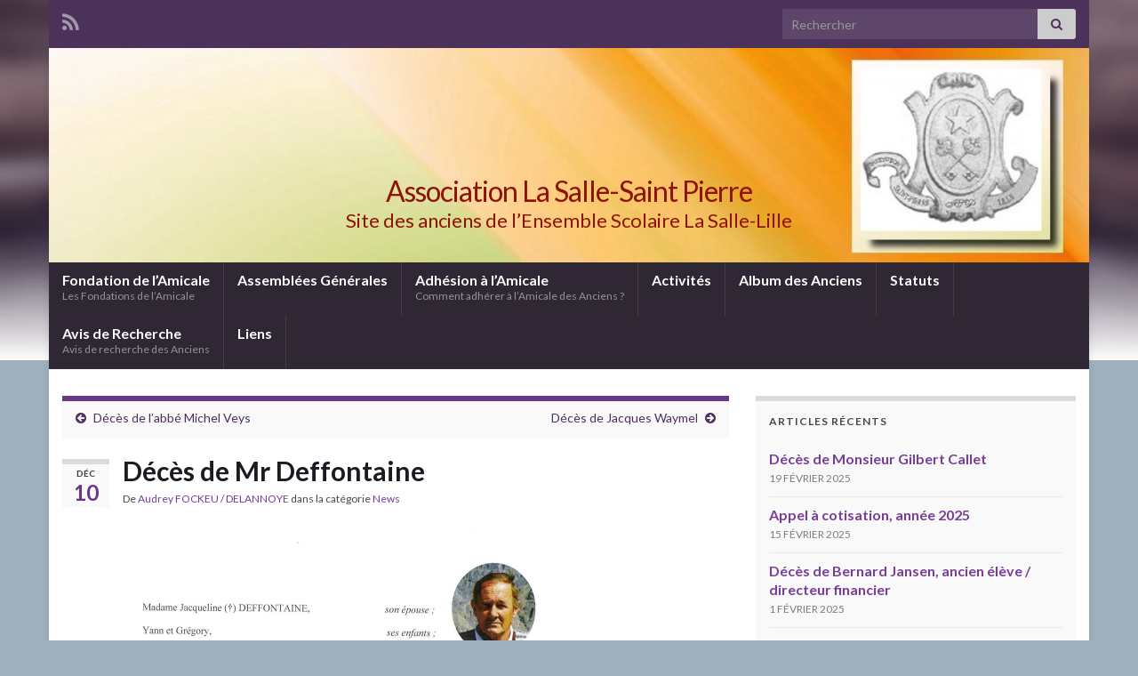

--- FILE ---
content_type: text/html; charset=UTF-8
request_url: https://www.anciens-isp-lille.com/?p=1755
body_size: 8564
content:
<!DOCTYPE html><!--[if IE 7]>
<html class="ie ie7" lang="fr-FR" prefix="og: http://ogp.me/ns#">
<![endif]-->
<!--[if IE 8]>
<html class="ie ie8" lang="fr-FR" prefix="og: http://ogp.me/ns#">
<![endif]-->
<!--[if !(IE 7) & !(IE 8)]><!-->
<html lang="fr-FR" prefix="og: http://ogp.me/ns#">
<!--<![endif]-->
    <head>
        <meta charset="UTF-8">
        <meta http-equiv="X-UA-Compatible" content="IE=edge">
        <meta name="viewport" content="width=device-width, initial-scale=1">
        <title>Décès de Mr Deffontaine &#8211; Association La Salle-Saint Pierre</title>
<meta name='robots' content='max-image-preview:large' />
<link rel="alternate" type="application/rss+xml" title="Association La Salle-Saint Pierre &raquo; Flux" href="https://www.anciens-isp-lille.com/?feed=rss2" />
<link rel="alternate" type="application/rss+xml" title="Association La Salle-Saint Pierre &raquo; Flux des commentaires" href="https://www.anciens-isp-lille.com/?feed=comments-rss2" />
<script type="text/javascript">
/* <![CDATA[ */
window._wpemojiSettings = {"baseUrl":"https:\/\/s.w.org\/images\/core\/emoji\/15.0.3\/72x72\/","ext":".png","svgUrl":"https:\/\/s.w.org\/images\/core\/emoji\/15.0.3\/svg\/","svgExt":".svg","source":{"concatemoji":"https:\/\/www.anciens-isp-lille.com\/wp-includes\/js\/wp-emoji-release.min.js?ver=b5a4afd6036c64954afc1f2dc09bb1d7"}};
/*! This file is auto-generated */
!function(i,n){var o,s,e;function c(e){try{var t={supportTests:e,timestamp:(new Date).valueOf()};sessionStorage.setItem(o,JSON.stringify(t))}catch(e){}}function p(e,t,n){e.clearRect(0,0,e.canvas.width,e.canvas.height),e.fillText(t,0,0);var t=new Uint32Array(e.getImageData(0,0,e.canvas.width,e.canvas.height).data),r=(e.clearRect(0,0,e.canvas.width,e.canvas.height),e.fillText(n,0,0),new Uint32Array(e.getImageData(0,0,e.canvas.width,e.canvas.height).data));return t.every(function(e,t){return e===r[t]})}function u(e,t,n){switch(t){case"flag":return n(e,"\ud83c\udff3\ufe0f\u200d\u26a7\ufe0f","\ud83c\udff3\ufe0f\u200b\u26a7\ufe0f")?!1:!n(e,"\ud83c\uddfa\ud83c\uddf3","\ud83c\uddfa\u200b\ud83c\uddf3")&&!n(e,"\ud83c\udff4\udb40\udc67\udb40\udc62\udb40\udc65\udb40\udc6e\udb40\udc67\udb40\udc7f","\ud83c\udff4\u200b\udb40\udc67\u200b\udb40\udc62\u200b\udb40\udc65\u200b\udb40\udc6e\u200b\udb40\udc67\u200b\udb40\udc7f");case"emoji":return!n(e,"\ud83d\udc26\u200d\u2b1b","\ud83d\udc26\u200b\u2b1b")}return!1}function f(e,t,n){var r="undefined"!=typeof WorkerGlobalScope&&self instanceof WorkerGlobalScope?new OffscreenCanvas(300,150):i.createElement("canvas"),a=r.getContext("2d",{willReadFrequently:!0}),o=(a.textBaseline="top",a.font="600 32px Arial",{});return e.forEach(function(e){o[e]=t(a,e,n)}),o}function t(e){var t=i.createElement("script");t.src=e,t.defer=!0,i.head.appendChild(t)}"undefined"!=typeof Promise&&(o="wpEmojiSettingsSupports",s=["flag","emoji"],n.supports={everything:!0,everythingExceptFlag:!0},e=new Promise(function(e){i.addEventListener("DOMContentLoaded",e,{once:!0})}),new Promise(function(t){var n=function(){try{var e=JSON.parse(sessionStorage.getItem(o));if("object"==typeof e&&"number"==typeof e.timestamp&&(new Date).valueOf()<e.timestamp+604800&&"object"==typeof e.supportTests)return e.supportTests}catch(e){}return null}();if(!n){if("undefined"!=typeof Worker&&"undefined"!=typeof OffscreenCanvas&&"undefined"!=typeof URL&&URL.createObjectURL&&"undefined"!=typeof Blob)try{var e="postMessage("+f.toString()+"("+[JSON.stringify(s),u.toString(),p.toString()].join(",")+"));",r=new Blob([e],{type:"text/javascript"}),a=new Worker(URL.createObjectURL(r),{name:"wpTestEmojiSupports"});return void(a.onmessage=function(e){c(n=e.data),a.terminate(),t(n)})}catch(e){}c(n=f(s,u,p))}t(n)}).then(function(e){for(var t in e)n.supports[t]=e[t],n.supports.everything=n.supports.everything&&n.supports[t],"flag"!==t&&(n.supports.everythingExceptFlag=n.supports.everythingExceptFlag&&n.supports[t]);n.supports.everythingExceptFlag=n.supports.everythingExceptFlag&&!n.supports.flag,n.DOMReady=!1,n.readyCallback=function(){n.DOMReady=!0}}).then(function(){return e}).then(function(){var e;n.supports.everything||(n.readyCallback(),(e=n.source||{}).concatemoji?t(e.concatemoji):e.wpemoji&&e.twemoji&&(t(e.twemoji),t(e.wpemoji)))}))}((window,document),window._wpemojiSettings);
/* ]]> */
</script>
<style id='wp-emoji-styles-inline-css' type='text/css'>

	img.wp-smiley, img.emoji {
		display: inline !important;
		border: none !important;
		box-shadow: none !important;
		height: 1em !important;
		width: 1em !important;
		margin: 0 0.07em !important;
		vertical-align: -0.1em !important;
		background: none !important;
		padding: 0 !important;
	}
</style>
<link rel='stylesheet' id='wp-block-library-css' href='https://www.anciens-isp-lille.com/wp-includes/css/dist/block-library/style.min.css?ver=b5a4afd6036c64954afc1f2dc09bb1d7' type='text/css' media='all' />
<style id='classic-theme-styles-inline-css' type='text/css'>
/*! This file is auto-generated */
.wp-block-button__link{color:#fff;background-color:#32373c;border-radius:9999px;box-shadow:none;text-decoration:none;padding:calc(.667em + 2px) calc(1.333em + 2px);font-size:1.125em}.wp-block-file__button{background:#32373c;color:#fff;text-decoration:none}
</style>
<style id='global-styles-inline-css' type='text/css'>
body{--wp--preset--color--black: #000000;--wp--preset--color--cyan-bluish-gray: #abb8c3;--wp--preset--color--white: #ffffff;--wp--preset--color--pale-pink: #f78da7;--wp--preset--color--vivid-red: #cf2e2e;--wp--preset--color--luminous-vivid-orange: #ff6900;--wp--preset--color--luminous-vivid-amber: #fcb900;--wp--preset--color--light-green-cyan: #7bdcb5;--wp--preset--color--vivid-green-cyan: #00d084;--wp--preset--color--pale-cyan-blue: #8ed1fc;--wp--preset--color--vivid-cyan-blue: #0693e3;--wp--preset--color--vivid-purple: #9b51e0;--wp--preset--gradient--vivid-cyan-blue-to-vivid-purple: linear-gradient(135deg,rgba(6,147,227,1) 0%,rgb(155,81,224) 100%);--wp--preset--gradient--light-green-cyan-to-vivid-green-cyan: linear-gradient(135deg,rgb(122,220,180) 0%,rgb(0,208,130) 100%);--wp--preset--gradient--luminous-vivid-amber-to-luminous-vivid-orange: linear-gradient(135deg,rgba(252,185,0,1) 0%,rgba(255,105,0,1) 100%);--wp--preset--gradient--luminous-vivid-orange-to-vivid-red: linear-gradient(135deg,rgba(255,105,0,1) 0%,rgb(207,46,46) 100%);--wp--preset--gradient--very-light-gray-to-cyan-bluish-gray: linear-gradient(135deg,rgb(238,238,238) 0%,rgb(169,184,195) 100%);--wp--preset--gradient--cool-to-warm-spectrum: linear-gradient(135deg,rgb(74,234,220) 0%,rgb(151,120,209) 20%,rgb(207,42,186) 40%,rgb(238,44,130) 60%,rgb(251,105,98) 80%,rgb(254,248,76) 100%);--wp--preset--gradient--blush-light-purple: linear-gradient(135deg,rgb(255,206,236) 0%,rgb(152,150,240) 100%);--wp--preset--gradient--blush-bordeaux: linear-gradient(135deg,rgb(254,205,165) 0%,rgb(254,45,45) 50%,rgb(107,0,62) 100%);--wp--preset--gradient--luminous-dusk: linear-gradient(135deg,rgb(255,203,112) 0%,rgb(199,81,192) 50%,rgb(65,88,208) 100%);--wp--preset--gradient--pale-ocean: linear-gradient(135deg,rgb(255,245,203) 0%,rgb(182,227,212) 50%,rgb(51,167,181) 100%);--wp--preset--gradient--electric-grass: linear-gradient(135deg,rgb(202,248,128) 0%,rgb(113,206,126) 100%);--wp--preset--gradient--midnight: linear-gradient(135deg,rgb(2,3,129) 0%,rgb(40,116,252) 100%);--wp--preset--font-size--small: 14px;--wp--preset--font-size--medium: 20px;--wp--preset--font-size--large: 20px;--wp--preset--font-size--x-large: 42px;--wp--preset--font-size--tiny: 10px;--wp--preset--font-size--regular: 16px;--wp--preset--font-size--larger: 26px;--wp--preset--spacing--20: 0.44rem;--wp--preset--spacing--30: 0.67rem;--wp--preset--spacing--40: 1rem;--wp--preset--spacing--50: 1.5rem;--wp--preset--spacing--60: 2.25rem;--wp--preset--spacing--70: 3.38rem;--wp--preset--spacing--80: 5.06rem;--wp--preset--shadow--natural: 6px 6px 9px rgba(0, 0, 0, 0.2);--wp--preset--shadow--deep: 12px 12px 50px rgba(0, 0, 0, 0.4);--wp--preset--shadow--sharp: 6px 6px 0px rgba(0, 0, 0, 0.2);--wp--preset--shadow--outlined: 6px 6px 0px -3px rgba(255, 255, 255, 1), 6px 6px rgba(0, 0, 0, 1);--wp--preset--shadow--crisp: 6px 6px 0px rgba(0, 0, 0, 1);}:where(.is-layout-flex){gap: 0.5em;}:where(.is-layout-grid){gap: 0.5em;}body .is-layout-flex{display: flex;}body .is-layout-flex{flex-wrap: wrap;align-items: center;}body .is-layout-flex > *{margin: 0;}body .is-layout-grid{display: grid;}body .is-layout-grid > *{margin: 0;}:where(.wp-block-columns.is-layout-flex){gap: 2em;}:where(.wp-block-columns.is-layout-grid){gap: 2em;}:where(.wp-block-post-template.is-layout-flex){gap: 1.25em;}:where(.wp-block-post-template.is-layout-grid){gap: 1.25em;}.has-black-color{color: var(--wp--preset--color--black) !important;}.has-cyan-bluish-gray-color{color: var(--wp--preset--color--cyan-bluish-gray) !important;}.has-white-color{color: var(--wp--preset--color--white) !important;}.has-pale-pink-color{color: var(--wp--preset--color--pale-pink) !important;}.has-vivid-red-color{color: var(--wp--preset--color--vivid-red) !important;}.has-luminous-vivid-orange-color{color: var(--wp--preset--color--luminous-vivid-orange) !important;}.has-luminous-vivid-amber-color{color: var(--wp--preset--color--luminous-vivid-amber) !important;}.has-light-green-cyan-color{color: var(--wp--preset--color--light-green-cyan) !important;}.has-vivid-green-cyan-color{color: var(--wp--preset--color--vivid-green-cyan) !important;}.has-pale-cyan-blue-color{color: var(--wp--preset--color--pale-cyan-blue) !important;}.has-vivid-cyan-blue-color{color: var(--wp--preset--color--vivid-cyan-blue) !important;}.has-vivid-purple-color{color: var(--wp--preset--color--vivid-purple) !important;}.has-black-background-color{background-color: var(--wp--preset--color--black) !important;}.has-cyan-bluish-gray-background-color{background-color: var(--wp--preset--color--cyan-bluish-gray) !important;}.has-white-background-color{background-color: var(--wp--preset--color--white) !important;}.has-pale-pink-background-color{background-color: var(--wp--preset--color--pale-pink) !important;}.has-vivid-red-background-color{background-color: var(--wp--preset--color--vivid-red) !important;}.has-luminous-vivid-orange-background-color{background-color: var(--wp--preset--color--luminous-vivid-orange) !important;}.has-luminous-vivid-amber-background-color{background-color: var(--wp--preset--color--luminous-vivid-amber) !important;}.has-light-green-cyan-background-color{background-color: var(--wp--preset--color--light-green-cyan) !important;}.has-vivid-green-cyan-background-color{background-color: var(--wp--preset--color--vivid-green-cyan) !important;}.has-pale-cyan-blue-background-color{background-color: var(--wp--preset--color--pale-cyan-blue) !important;}.has-vivid-cyan-blue-background-color{background-color: var(--wp--preset--color--vivid-cyan-blue) !important;}.has-vivid-purple-background-color{background-color: var(--wp--preset--color--vivid-purple) !important;}.has-black-border-color{border-color: var(--wp--preset--color--black) !important;}.has-cyan-bluish-gray-border-color{border-color: var(--wp--preset--color--cyan-bluish-gray) !important;}.has-white-border-color{border-color: var(--wp--preset--color--white) !important;}.has-pale-pink-border-color{border-color: var(--wp--preset--color--pale-pink) !important;}.has-vivid-red-border-color{border-color: var(--wp--preset--color--vivid-red) !important;}.has-luminous-vivid-orange-border-color{border-color: var(--wp--preset--color--luminous-vivid-orange) !important;}.has-luminous-vivid-amber-border-color{border-color: var(--wp--preset--color--luminous-vivid-amber) !important;}.has-light-green-cyan-border-color{border-color: var(--wp--preset--color--light-green-cyan) !important;}.has-vivid-green-cyan-border-color{border-color: var(--wp--preset--color--vivid-green-cyan) !important;}.has-pale-cyan-blue-border-color{border-color: var(--wp--preset--color--pale-cyan-blue) !important;}.has-vivid-cyan-blue-border-color{border-color: var(--wp--preset--color--vivid-cyan-blue) !important;}.has-vivid-purple-border-color{border-color: var(--wp--preset--color--vivid-purple) !important;}.has-vivid-cyan-blue-to-vivid-purple-gradient-background{background: var(--wp--preset--gradient--vivid-cyan-blue-to-vivid-purple) !important;}.has-light-green-cyan-to-vivid-green-cyan-gradient-background{background: var(--wp--preset--gradient--light-green-cyan-to-vivid-green-cyan) !important;}.has-luminous-vivid-amber-to-luminous-vivid-orange-gradient-background{background: var(--wp--preset--gradient--luminous-vivid-amber-to-luminous-vivid-orange) !important;}.has-luminous-vivid-orange-to-vivid-red-gradient-background{background: var(--wp--preset--gradient--luminous-vivid-orange-to-vivid-red) !important;}.has-very-light-gray-to-cyan-bluish-gray-gradient-background{background: var(--wp--preset--gradient--very-light-gray-to-cyan-bluish-gray) !important;}.has-cool-to-warm-spectrum-gradient-background{background: var(--wp--preset--gradient--cool-to-warm-spectrum) !important;}.has-blush-light-purple-gradient-background{background: var(--wp--preset--gradient--blush-light-purple) !important;}.has-blush-bordeaux-gradient-background{background: var(--wp--preset--gradient--blush-bordeaux) !important;}.has-luminous-dusk-gradient-background{background: var(--wp--preset--gradient--luminous-dusk) !important;}.has-pale-ocean-gradient-background{background: var(--wp--preset--gradient--pale-ocean) !important;}.has-electric-grass-gradient-background{background: var(--wp--preset--gradient--electric-grass) !important;}.has-midnight-gradient-background{background: var(--wp--preset--gradient--midnight) !important;}.has-small-font-size{font-size: var(--wp--preset--font-size--small) !important;}.has-medium-font-size{font-size: var(--wp--preset--font-size--medium) !important;}.has-large-font-size{font-size: var(--wp--preset--font-size--large) !important;}.has-x-large-font-size{font-size: var(--wp--preset--font-size--x-large) !important;}
.wp-block-navigation a:where(:not(.wp-element-button)){color: inherit;}
:where(.wp-block-post-template.is-layout-flex){gap: 1.25em;}:where(.wp-block-post-template.is-layout-grid){gap: 1.25em;}
:where(.wp-block-columns.is-layout-flex){gap: 2em;}:where(.wp-block-columns.is-layout-grid){gap: 2em;}
.wp-block-pullquote{font-size: 1.5em;line-height: 1.6;}
</style>
<link rel='stylesheet' id='bootstrap-css' href='https://www.anciens-isp-lille.com/wp-content/themes/graphene/bootstrap/css/bootstrap.min.css?ver=b5a4afd6036c64954afc1f2dc09bb1d7' type='text/css' media='all' />
<link rel='stylesheet' id='font-awesome-css' href='https://www.anciens-isp-lille.com/wp-content/themes/graphene/fonts/font-awesome/css/font-awesome.min.css?ver=b5a4afd6036c64954afc1f2dc09bb1d7' type='text/css' media='all' />
<link rel='stylesheet' id='graphene-css' href='https://www.anciens-isp-lille.com/wp-content/themes/graphene/style.css?ver=2.9.4' type='text/css' media='screen' />
<link rel='stylesheet' id='graphene-responsive-css' href='https://www.anciens-isp-lille.com/wp-content/themes/graphene/responsive.css?ver=2.9.4' type='text/css' media='all' />
<link rel='stylesheet' id='graphene-blocks-css' href='https://www.anciens-isp-lille.com/wp-content/themes/graphene/blocks.css?ver=2.9.4' type='text/css' media='all' />
<script type="text/javascript" src="https://www.anciens-isp-lille.com/wp-includes/js/jquery/jquery.min.js?ver=3.7.1" id="jquery-core-js"></script>
<script type="text/javascript" src="https://www.anciens-isp-lille.com/wp-includes/js/jquery/jquery-migrate.min.js?ver=3.4.1" id="jquery-migrate-js"></script>
<script defer type="text/javascript" src="https://www.anciens-isp-lille.com/wp-content/themes/graphene/bootstrap/js/bootstrap.min.js?ver=2.9.4" id="bootstrap-js"></script>
<script defer type="text/javascript" src="https://www.anciens-isp-lille.com/wp-content/themes/graphene/js/bootstrap-hover-dropdown/bootstrap-hover-dropdown.min.js?ver=2.9.4" id="bootstrap-hover-dropdown-js"></script>
<script defer type="text/javascript" src="https://www.anciens-isp-lille.com/wp-content/themes/graphene/js/bootstrap-submenu/bootstrap-submenu.min.js?ver=2.9.4" id="bootstrap-submenu-js"></script>
<script defer type="text/javascript" src="https://www.anciens-isp-lille.com/wp-content/themes/graphene/js/jquery.infinitescroll.min.js?ver=2.9.4" id="infinite-scroll-js"></script>
<script type="text/javascript" id="graphene-js-extra">
/* <![CDATA[ */
var grapheneJS = {"siteurl":"https:\/\/www.anciens-isp-lille.com","ajaxurl":"https:\/\/www.anciens-isp-lille.com\/wp-admin\/admin-ajax.php","templateUrl":"https:\/\/www.anciens-isp-lille.com\/wp-content\/themes\/graphene","isSingular":"1","enableStickyMenu":"","shouldShowComments":"1","commentsOrder":"newest","sliderDisable":"","sliderInterval":"7000","infScrollBtnLbl":"Lire plus","infScrollOn":"","infScrollCommentsOn":"","totalPosts":"1","postsPerPage":"5","isPageNavi":"","infScrollMsgText":"Fetching window.grapheneInfScrollItemsPerPage of window.grapheneInfScrollItemsLeft items left ...","infScrollMsgTextPlural":"Fetching window.grapheneInfScrollItemsPerPage of window.grapheneInfScrollItemsLeft items left ...","infScrollFinishedText":"All loaded!","commentsPerPage":"50","totalComments":"0","infScrollCommentsMsg":"R\u00e9cup\u00e9ration de window.grapheneInfScrollCommentsPerPage commentaires sur window.grapheneInfScrollCommentsLeft laiss\u00e9s","infScrollCommentsMsgPlural":"R\u00e9cup\u00e9ration de window.grapheneInfScrollCommentsPerPage commentaires sur window.grapheneInfScrollCommentsLeft laiss\u00e9s","infScrollCommentsFinishedMsg":"All comments loaded!","disableLiveSearch":"1","txtNoResult":"No result found.","isMasonry":""};
/* ]]> */
</script>
<script defer type="text/javascript" src="https://www.anciens-isp-lille.com/wp-content/themes/graphene/js/graphene.js?ver=2.9.4" id="graphene-js"></script>
<link rel="https://api.w.org/" href="https://www.anciens-isp-lille.com/index.php?rest_route=/" /><link rel="alternate" type="application/json" href="https://www.anciens-isp-lille.com/index.php?rest_route=/wp/v2/posts/1755" /><link rel="EditURI" type="application/rsd+xml" title="RSD" href="https://www.anciens-isp-lille.com/xmlrpc.php?rsd" />

<link rel="canonical" href="https://www.anciens-isp-lille.com/?p=1755" />
<link rel='shortlink' href='https://www.anciens-isp-lille.com/?p=1755' />
<link rel="alternate" type="application/json+oembed" href="https://www.anciens-isp-lille.com/index.php?rest_route=%2Foembed%2F1.0%2Fembed&#038;url=https%3A%2F%2Fwww.anciens-isp-lille.com%2F%3Fp%3D1755" />
<link rel="alternate" type="text/xml+oembed" href="https://www.anciens-isp-lille.com/index.php?rest_route=%2Foembed%2F1.0%2Fembed&#038;url=https%3A%2F%2Fwww.anciens-isp-lille.com%2F%3Fp%3D1755&#038;format=xml" />
<script type="text/javascript">
(function(url){
	if(/(?:Chrome\/26\.0\.1410\.63 Safari\/537\.31|WordfenceTestMonBot)/.test(navigator.userAgent)){ return; }
	var addEvent = function(evt, handler) {
		if (window.addEventListener) {
			document.addEventListener(evt, handler, false);
		} else if (window.attachEvent) {
			document.attachEvent('on' + evt, handler);
		}
	};
	var removeEvent = function(evt, handler) {
		if (window.removeEventListener) {
			document.removeEventListener(evt, handler, false);
		} else if (window.detachEvent) {
			document.detachEvent('on' + evt, handler);
		}
	};
	var evts = 'contextmenu dblclick drag dragend dragenter dragleave dragover dragstart drop keydown keypress keyup mousedown mousemove mouseout mouseover mouseup mousewheel scroll'.split(' ');
	var logHuman = function() {
		if (window.wfLogHumanRan) { return; }
		window.wfLogHumanRan = true;
		var wfscr = document.createElement('script');
		wfscr.type = 'text/javascript';
		wfscr.async = true;
		wfscr.src = url + '&r=' + Math.random();
		(document.getElementsByTagName('head')[0]||document.getElementsByTagName('body')[0]).appendChild(wfscr);
		for (var i = 0; i < evts.length; i++) {
			removeEvent(evts[i], logHuman);
		}
	};
	for (var i = 0; i < evts.length; i++) {
		addEvent(evts[i], logHuman);
	}
})('//www.anciens-isp-lille.com/?wordfence_lh=1&hid=FF34D01F94CA5E53DD3C05AC00E9A56D');
</script>		<script>
		   WebFontConfig = {
		      google: { 
		      	families: ["Lato:400,400i,700,700i&display=swap"]		      }
		   };

		   (function(d) {
		      var wf = d.createElement('script'), s = d.scripts[0];
		      wf.src = 'https://ajax.googleapis.com/ajax/libs/webfont/1.6.26/webfont.js';
		      wf.async = true;
		      s.parentNode.insertBefore(wf, s);
		   })(document);
		</script>
	<style type="text/css">
body{background-image:none}.header_title, .header_title a, .header_title a:visited, .header_title a:hover, .header_desc {color:#8e1305}.carousel, .carousel .item{height:400px}@media (max-width: 991px) {.carousel, .carousel .item{height:250px}}
</style>
		<script type="application/ld+json">{"@context":"http:\/\/schema.org","@type":"Article","mainEntityOfPage":"https:\/\/www.anciens-isp-lille.com\/?p=1755","publisher":{"@type":"Organization","name":"Association La Salle-Saint Pierre"},"headline":"D\u00e9c\u00e8s de Mr Deffontaine","datePublished":"2022-12-10T18:53:00+00:00","dateModified":"2022-12-16T18:54:58+00:00","description":"","author":{"@type":"Person","name":"Audrey FOCKEU \/ DELANNOYE"},"image":["https:\/\/www.anciens-isp-lille.com\/wp-content\/uploads\/2022\/12\/Deffontaine.png"]}</script>
	<style type="text/css" id="custom-background-css">
body.custom-background { background-color: #a0b0bf; background-image: url("https://www.anciens-isp-lille.com/wp-content/themes/graphene/images/bg.jpg"); background-position: center top; background-size: contain; background-repeat: no-repeat; background-attachment: scroll; }
</style>
	<meta property="og:type" content="article" />
<meta property="og:title" content="Décès de Mr Deffontaine" />
<meta property="og:url" content="https://www.anciens-isp-lille.com/?p=1755" />
<meta property="og:site_name" content="Association La Salle-Saint Pierre" />
<meta property="og:description" content="" />
<meta property="og:updated_time" content="2022-12-16T18:54:58+00:00" />
<meta property="article:modified_time" content="2022-12-16T18:54:58+00:00" />
<meta property="article:published_time" content="2022-12-10T18:53:00+00:00" />
<meta property="og:image" content="https://www.anciens-isp-lille.com/wp-content/uploads/2022/12/Deffontaine.png" />
<meta property="og:image:width" content="442" />
<meta property="og:image:height" content="630" />
    </head>
    <body data-rsssl=1 class="post-template-default single single-post postid-1755 single-format-standard custom-background wp-embed-responsive layout-boxed two_col_left two-columns singular">
        
        <div class="container boxed-wrapper">
            
                            <div id="top-bar" class="row clearfix top-bar ">
                    
                                                    
                            <div class="col-md-12 top-bar-items">
                                
                                                                                                    	<ul class="social-profiles">
							
			            <li class="social-profile social-profile-rss">
			            	<a href="https://www.anciens-isp-lille.com/?feed=rss2" title="Suivre le fil RSS de Association La Salle-Saint Pierre" id="social-id-1" class="mysocial social-rss">
			            				                            <i class="fa fa-rss"></i>
		                        			            	</a>
			            </li>
		            
		    	    </ul>
                                    
                                                                    <button type="button" class="search-toggle navbar-toggle collapsed" data-toggle="collapse" data-target="#top_search">
                                        <span class="sr-only">Toggle search form</span>
                                        <i class="fa fa-search-plus"></i>
                                    </button>

                                    <div id="top_search" class="top-search-form">
                                        <form class="searchform" method="get" action="https://www.anciens-isp-lille.com">
	<div class="input-group">
		<div class="form-group live-search-input">
			<label for="s" class="screen-reader-text">Search for:</label>
		    <input type="text" id="s" name="s" class="form-control" placeholder="Rechercher">
		    		</div>
	    <span class="input-group-btn">
	    	<button class="btn btn-default" type="submit"><i class="fa fa-search"></i></button>
	    </span>
    </div>
    </form>                                                                            </div>
                                
                                                            </div>

                        
                                    </div>
            

            <div id="header" class="row">

                <img src="https://www.anciens-isp-lille.com/wp-content/uploads/2016/01/cropped-montage.jpg" alt="Association La Salle-Saint Pierre" title="Association La Salle-Saint Pierre" width="960" height="198" />                
                                                                </div>


                        <nav class="navbar row navbar-inverse">

                <div class="navbar-header align-center">
                		                    <button type="button" class="navbar-toggle collapsed" data-toggle="collapse" data-target="#header-menu-wrap, #secondary-menu-wrap">
	                        <span class="sr-only">Toggle navigation</span>
	                        <span class="icon-bar"></span>
	                        <span class="icon-bar"></span>
	                        <span class="icon-bar"></span>
	                    </button>
                	                    
                    
                                            <p class="header_title">
                            <a href="https://www.anciens-isp-lille.com" title="Retour à l&#039;accueil">                                Association La Salle-Saint Pierre                            </a>                        </p>
                    
                                                    <p class="header_desc">Site des anciens de l’Ensemble Scolaire La Salle-Lille</p>
                                            
                                    </div>

                                    <div class="collapse navbar-collapse" id="header-menu-wrap">

            			<ul id="header-menu" class="nav navbar-nav flip has-desc"><li id="menu-item-1076" class="menu-item menu-item-type-taxonomy menu-item-object-category menu-item-1076"><a href="https://www.anciens-isp-lille.com/?cat=7" class="has-desc">Fondation de l&#8217;Amicale <span class="desc">Les Fondations de l’Amicale</span></a></li>
<li id="menu-item-1078" class="menu-item menu-item-type-taxonomy menu-item-object-category menu-item-1078"><a href="https://www.anciens-isp-lille.com/?cat=34">Assemblées Générales</a></li>
<li id="menu-item-1079" class="menu-item menu-item-type-taxonomy menu-item-object-category menu-item-1079"><a href="https://www.anciens-isp-lille.com/?cat=8" class="has-desc">Adhésion à l&#8217;Amicale <span class="desc">Comment adhérer à l’Amicale des Anciens ?</span></a></li>
<li id="menu-item-1080" class="menu-item menu-item-type-taxonomy menu-item-object-category menu-item-1080"><a href="https://www.anciens-isp-lille.com/?cat=35">Activités</a></li>
<li id="menu-item-1081" class="menu-item menu-item-type-taxonomy menu-item-object-category menu-item-1081"><a href="https://www.anciens-isp-lille.com/?cat=36">Album des Anciens</a></li>
<li id="menu-item-1101" class="menu-item menu-item-type-taxonomy menu-item-object-category menu-item-1101"><a href="https://www.anciens-isp-lille.com/?cat=37">Statuts</a></li>
<li id="menu-item-1082" class="menu-item menu-item-type-taxonomy menu-item-object-category menu-item-1082"><a href="https://www.anciens-isp-lille.com/?cat=4" class="has-desc">Avis de Recherche <span class="desc">Avis de recherche des Anciens</span></a></li>
<li id="menu-item-1083" class="menu-item menu-item-type-taxonomy menu-item-object-category menu-item-1083"><a href="https://www.anciens-isp-lille.com/?cat=17">Liens</a></li>
</ul>                        
            			                        
                                            </div>
                
                                    
                            </nav>

            
            <div id="content" class="clearfix hfeed row">
                
                    
                                        
                    <div id="content-main" class="clearfix content-main col-md-8">
                    
	
		<div class="post-nav post-nav-top clearfix">
			<p class="previous col-sm-6"><i class="fa fa-arrow-circle-left"></i> <a href="https://www.anciens-isp-lille.com/?p=1750" rel="prev">Décès de l&#8217;abbé Michel Veys</a></p>			<p class="next-post col-sm-6"><a href="https://www.anciens-isp-lille.com/?p=1758" rel="next">Décès de Jacques Waymel</a> <i class="fa fa-arrow-circle-right"></i></p>					</div>
		        
<div id="post-1755" class="clearfix post post-1755 type-post status-publish format-standard hentry category-news item-wrap">
		
	<div class="entry clearfix">
    	
                    	<div class="post-date date alpha ">
            <p class="default_date">
            	<span class="month">Déc</span>
                <span class="day">10</span>
                            </p>
                    </div>
            
		        <h1 class="post-title entry-title">
			Décès de Mr Deffontaine			        </h1>
		
			    <ul class="post-meta entry-meta clearfix">
	    		        <li class="byline">
	        	De <span class="author"><a href="https://www.anciens-isp-lille.com/?author=2" rel="author">Audrey FOCKEU / DELANNOYE</a></span><span class="entry-cat"> dans la catégorie <span class="terms"><a class="term term-category term-16" href="https://www.anciens-isp-lille.com/?cat=16">News</a></span></span>	        </li>
	        	    </ul>
    
				
				<div class="entry-content clearfix">
							
										
						
<figure class="wp-block-image size-full"><a href="https://www.anciens-isp-lille.com/wp-content/uploads/2022/12/Deffontaine.png"><img fetchpriority="high" decoding="async" width="546" height="779" src="https://www.anciens-isp-lille.com/wp-content/uploads/2022/12/Deffontaine.png" alt="" class="wp-image-1756" srcset="https://www.anciens-isp-lille.com/wp-content/uploads/2022/12/Deffontaine.png 546w, https://www.anciens-isp-lille.com/wp-content/uploads/2022/12/Deffontaine-210x300.png 210w" sizes="(max-width: 546px) 100vw, 546px" /></a></figure>
								</div>
		
			</div>

</div>














            
  

                </div><!-- #content-main -->
        
            
<div id="sidebar1" class="sidebar sidebar-right widget-area col-md-4">

	
    
		<div id="recent-posts-4" class="sidebar-wrap widget_recent_entries">
		<h2 class="widget-title">Articles récents</h2>
		<ul>
											<li>
					<a href="https://www.anciens-isp-lille.com/?p=1993">Décès de Monsieur Gilbert Callet</a>
											<span class="post-date">19 février 2025</span>
									</li>
											<li>
					<a href="https://www.anciens-isp-lille.com/?p=1990">Appel à cotisation, année 2025</a>
											<span class="post-date">15 février 2025</span>
									</li>
											<li>
					<a href="https://www.anciens-isp-lille.com/?p=1986">Décès de Bernard Jansen, ancien élève / directeur financier</a>
											<span class="post-date">1 février 2025</span>
									</li>
											<li>
					<a href="https://www.anciens-isp-lille.com/?p=1982">Monsieur Georges Denys nous a quitté</a>
											<span class="post-date">31 décembre 2024</span>
									</li>
											<li>
					<a href="https://www.anciens-isp-lille.com/?p=1952">Randonnée 2024</a>
											<span class="post-date">3 novembre 2024</span>
									</li>
					</ul>

		</div><div id="categories-4" class="sidebar-wrap widget_categories"><h2 class="widget-title">Catégories</h2>
			<ul>
					<li class="cat-item cat-item-35"><a href="https://www.anciens-isp-lille.com/?cat=35">Activités</a>
<ul class='children'>
	<li class="cat-item cat-item-23"><a href="https://www.anciens-isp-lille.com/?cat=23">Randonnées des Anciens</a>
	<ul class='children'>
	<li class="cat-item cat-item-31"><a href="https://www.anciens-isp-lille.com/?cat=31">Lille Moulins</a>
</li>
	<li class="cat-item cat-item-30"><a href="https://www.anciens-isp-lille.com/?cat=30">Visite du Vieux Lille</a>
</li>
	</ul>
</li>
	<li class="cat-item cat-item-22"><a href="https://www.anciens-isp-lille.com/?cat=22">Retrouvailles</a>
	<ul class='children'>
	<li class="cat-item cat-item-26"><a href="https://www.anciens-isp-lille.com/?cat=26">Chorale de Saint Pierre</a>
</li>
	<li class="cat-item cat-item-28"><a href="https://www.anciens-isp-lille.com/?cat=28">Festival83</a>
</li>
	</ul>
</li>
	<li class="cat-item cat-item-9"><a href="https://www.anciens-isp-lille.com/?cat=9">Sorties de l&#039;Amicale</a>
</li>
</ul>
</li>
	<li class="cat-item cat-item-8"><a href="https://www.anciens-isp-lille.com/?cat=8">Adhésion à l&#039;Amicale</a>
</li>
	<li class="cat-item cat-item-36"><a href="https://www.anciens-isp-lille.com/?cat=36">Album des Anciens</a>
<ul class='children'>
	<li class="cat-item cat-item-20"><a href="https://www.anciens-isp-lille.com/?cat=20">Pele mêle Photos</a>
</li>
</ul>
</li>
	<li class="cat-item cat-item-34"><a href="https://www.anciens-isp-lille.com/?cat=34">Assemblées Générales</a>
<ul class='children'>
	<li class="cat-item cat-item-12"><a href="https://www.anciens-isp-lille.com/?cat=12">Assemblée Générale</a>
	<ul class='children'>
	<li class="cat-item cat-item-19"><a href="https://www.anciens-isp-lille.com/?cat=19">Assemblée Générale 2008</a>
</li>
	<li class="cat-item cat-item-18"><a href="https://www.anciens-isp-lille.com/?cat=18">Assemblée Générale 2009</a>
</li>
	<li class="cat-item cat-item-24"><a href="https://www.anciens-isp-lille.com/?cat=24">Assemblée Générale 2010</a>
</li>
	<li class="cat-item cat-item-27"><a href="https://www.anciens-isp-lille.com/?cat=27">Assemblée Générale 2011</a>
</li>
	<li class="cat-item cat-item-29"><a href="https://www.anciens-isp-lille.com/?cat=29">Assemblée Générale 2012</a>
</li>
	</ul>
</li>
</ul>
</li>
	<li class="cat-item cat-item-4"><a href="https://www.anciens-isp-lille.com/?cat=4">Avis de Recherche</a>
</li>
	<li class="cat-item cat-item-3"><a href="https://www.anciens-isp-lille.com/?cat=3">Editorial</a>
</li>
	<li class="cat-item cat-item-7"><a href="https://www.anciens-isp-lille.com/?cat=7">Fondation de l&#039;Amicale</a>
</li>
	<li class="cat-item cat-item-39"><a href="https://www.anciens-isp-lille.com/?cat=39">Histoire de l&#039;Institution Saint Pierre</a>
</li>
	<li class="cat-item cat-item-10"><a href="https://www.anciens-isp-lille.com/?cat=10">Les lettres de l&#039;Amicale</a>
</li>
	<li class="cat-item cat-item-17"><a href="https://www.anciens-isp-lille.com/?cat=17">Liens</a>
</li>
	<li class="cat-item cat-item-5"><a href="https://www.anciens-isp-lille.com/?cat=5">Mémoires de Pierre</a>
</li>
	<li class="cat-item cat-item-16"><a href="https://www.anciens-isp-lille.com/?cat=16">News</a>
</li>
	<li class="cat-item cat-item-1"><a href="https://www.anciens-isp-lille.com/?cat=1">Non classé</a>
</li>
	<li class="cat-item cat-item-6"><a href="https://www.anciens-isp-lille.com/?cat=6">Que sommes nous devenus ?</a>
</li>
	<li class="cat-item cat-item-25"><a href="https://www.anciens-isp-lille.com/?cat=25">Saint Pierre de Nos jours</a>
<ul class='children'>
	<li class="cat-item cat-item-38"><a href="https://www.anciens-isp-lille.com/?cat=38">Travaux</a>
</li>
</ul>
</li>
	<li class="cat-item cat-item-37"><a href="https://www.anciens-isp-lille.com/?cat=37">Statuts</a>
</li>
			</ul>

			</div>    
        
    
</div><!-- #sidebar1 -->        
        
    </div><!-- #content -->




<div id="footer" class="row default-footer">
    
        
            
            <div class="copyright-developer">
                                    <div id="copyright">
                        <p>&copy; 2026 Association La Salle-Saint Pierre.</p>                    </div>
                
                                    <div id="developer">
                        <p>
                                                        Construit avec <i class="fa fa-heart"></i> par <a href="https://www.graphene-theme.com/" rel="nofollow">Thèmes Graphene</a>.                        </p>

                                            </div>
                            </div>

        
                
    </div><!-- #footer -->


</div><!-- #container -->

		<a href="#" id="back-to-top" title="Back to top"><i class="fa fa-chevron-up"></i></a>
	</body>
</html>